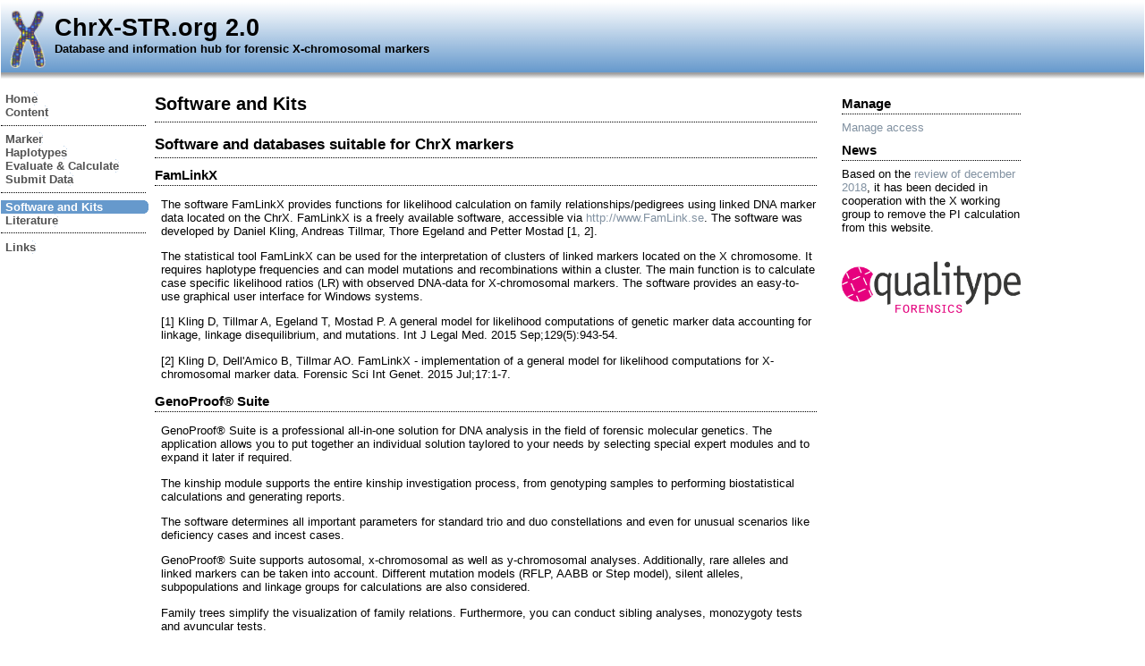

--- FILE ---
content_type: text/html;charset=UTF-8
request_url: https://chrx-str.org/xdb/software_and_kits.jsf;jsessionid=726BC18B43481784A6155ECF296CE32C
body_size: 6134
content:
<!DOCTYPE composition PUBLIC "-//W3C//DTD XHTML 1.0 Transitional//EN" "http://www.w3.org/TR/xhtml1/DTD/xhtml1-transitional.dtd" >
<html xmlns="http://www.w3.org/1999/xhtml">
	<head>
	<title>Forensic ChrX Research - Software and Kits</title>
	
	<link class="component" href="/xdb/a4j/s/3_3_0.GAorg/richfaces/renderkit/html/css/basic_both.xcss/DATB/eAHjkXlrGLp8hjQADEMC9g__;jsessionid=60A7F5661C6F6D42E019095487FEB19D" rel="stylesheet" type="text/css" /><link class="component" href="/xdb/a4j/s/3_3_0.GAorg/richfaces/renderkit/html/css/extended_both.xcss/DATB/eAHjkXlrGLp8hjQADEMC9g__;jsessionid=60A7F5661C6F6D42E019095487FEB19D" media="rich-extended-skinning" rel="stylesheet" type="text/css" /><script src="/xdb/a4j/g/3_3_0.GAorg.ajax4jsf.javascript.AjaxScript" type="text/javascript"></script><script src="/xdb/a4j/g/3_3_0.GAorg/ajax4jsf/javascript/scripts/form.js" type="text/javascript"></script><script type="text/javascript">window.RICH_FACES_EXTENDED_SKINNING_ON=true;</script><script src="/xdb/a4j/g/3_3_0.GAorg/richfaces/renderkit/html/scripts/skinning.js" type="text/javascript"></script><link rel="shortcut icon" type="image/x-icon" href="/xdb/skins/img/chr_x.ico" />
	<meta http-equiv="content-language" content="en" />
	<meta http-equiv="content-type" content="text/html; charset=utf-8" />
	<meta http-equiv="content-style-type" content="text/css" />
	<meta name="Robots" content="INDEX, FOLLOW" />
	<meta name="expires" content="NEVER" />
	<meta name="revisit-after" content="1 days" />
	<meta name="keywords" content="template.meta.keywords" />
	<meta name="description" content="template.meta.description" />
	<meta name="language" content="template.meta.lamguage" />
	<meta name="Author" content="Qualitype Forensics GmbH" />
	<meta name="Publisher" content="template.meta.publisher" />
	<meta name="Copyright" content="template.meta.copyright" />
	<meta name="page-topic" content="template.meta.pageTopic" />
	<meta name="Audience" content="template.meta.audience" />
	<meta name="Page-type" content="template.meta.pageType" />
	<link rel="stylesheet" type="text/css" href="/xdb/skins/defaultnew/style.css" />
	</head>
	<body>
	<div class="divContent" style="float: none;">
	<table style="width: 100%;">
		<tr>
			<td colspan="5">
			<div style="float: none; width: 100%; min-width: 850px; height: 90px; background-image: url('/xdb/skins/img/background.png'); background-repeat: repeat-x;">
			<a name="top"></a><img id="image1" src="/xdb/skins/img/chr_x_small.gif;jsessionid=60A7F5661C6F6D42E019095487FEB19D" style="float:left; margin:10px; width:40px; height:65px;" /><br /><span style="font-size:2.0em; font-weight:bold;">ChrX-STR.org 2.0</span><br /><span style="font-size:1em; font-weight:bold;">Database and information hub for forensic X-chromosomal markers</span></div>
			</td>
		</tr>
		<tr>
			<td style="width: 170px; min-width: 170px; vertical-align: top;"><form id="frmMainmenu" name="frmMainmenu" method="post" action="/xdb/software_and_kits.jsf;jsessionid=60A7F5661C6F6D42E019095487FEB19D"><span id="frmMainmenu:j_id12"><img alt="" class="rich-spacer " height="10" id="frmMainmenu:j_id13" src="/xdb/a4j/g/3_3_0.GAimages/spacer.gif" width="1" /><!DOCTYPE composition PUBLIC "-//W3C//DTD XHTML 1.0 Transitional//EN" "http://www.w3.org/TR/xhtml1/DTD/xhtml1-transitional.dtd" >
<span id="frmMainmenu:j_id15">

	<div class="menu"><a href="/xdb/index.jsf;jsessionid=60A7F5661C6F6D42E019095487FEB19D">Home</a></div></span><!DOCTYPE composition PUBLIC "-//W3C//DTD XHTML 1.0 Transitional//EN" "http://www.w3.org/TR/xhtml1/DTD/xhtml1-transitional.dtd" >
<span id="frmMainmenu:j_id21">

	<div class="menu"><a href="/xdb/content.jsf;jsessionid=60A7F5661C6F6D42E019095487FEB19D">Content</a></div></span>

			<hr style="height: 1px; border-top: 1px dotted #000 !important; margin-right: 8px; border: 0px #FFF;" /><!DOCTYPE composition PUBLIC "-//W3C//DTD XHTML 1.0 Transitional//EN" "http://www.w3.org/TR/xhtml1/DTD/xhtml1-transitional.dtd" >
<span id="frmMainmenu:j_id28">

	<div class="menu"><a href="/xdb/marker2.jsf;jsessionid=60A7F5661C6F6D42E019095487FEB19D">Marker</a></div></span><!DOCTYPE composition PUBLIC "-//W3C//DTD XHTML 1.0 Transitional//EN" "http://www.w3.org/TR/xhtml1/DTD/xhtml1-transitional.dtd" >
<span id="frmMainmenu:j_id34">

	<div class="menu"><a href="/xdb/haplotypes.jsf;jsessionid=60A7F5661C6F6D42E019095487FEB19D">Haplotypes</a></div></span><!DOCTYPE composition PUBLIC "-//W3C//DTD XHTML 1.0 Transitional//EN" "http://www.w3.org/TR/xhtml1/DTD/xhtml1-transitional.dtd" >
<span id="frmMainmenu:j_id40">

	<div class="menu"><a href="/xdb/calculateEvaluation.jsf;jsessionid=60A7F5661C6F6D42E019095487FEB19D">Evaluate &amp; Calculate</a></div></span><!DOCTYPE composition PUBLIC "-//W3C//DTD XHTML 1.0 Transitional//EN" "http://www.w3.org/TR/xhtml1/DTD/xhtml1-transitional.dtd" >
<span id="frmMainmenu:j_id46">

	<div class="menu"><a href="/xdb/submitData.jsf;jsessionid=60A7F5661C6F6D42E019095487FEB19D">Submit Data</a></div></span>

			<hr style="height: 1px; border-top: 1px dotted #000 !important; margin-right: 8px; border: 0px #FFF;" /><!DOCTYPE composition PUBLIC "-//W3C//DTD XHTML 1.0 Transitional//EN" "http://www.w3.org/TR/xhtml1/DTD/xhtml1-transitional.dtd" >
<span id="frmMainmenu:j_id53">

	<div class="menuSelected"><a href="/xdb/software_and_kits.jsf;jsessionid=60A7F5661C6F6D42E019095487FEB19D">Software and Kits</a></div></span><!DOCTYPE composition PUBLIC "-//W3C//DTD XHTML 1.0 Transitional//EN" "http://www.w3.org/TR/xhtml1/DTD/xhtml1-transitional.dtd" >
<span id="frmMainmenu:j_id59">

	<div class="menu"><a href="/xdb/literature.jsf;jsessionid=60A7F5661C6F6D42E019095487FEB19D">Literature</a></div></span>

			<hr style="height: 1px; border-top: 1px dotted #000 !important; margin-right: 8px; border: 0px #FFF;" /><!DOCTYPE composition PUBLIC "-//W3C//DTD XHTML 1.0 Transitional//EN" "http://www.w3.org/TR/xhtml1/DTD/xhtml1-transitional.dtd" >
<span id="frmMainmenu:j_id66">

	<div class="menu"><a href="/xdb/links.jsf;jsessionid=60A7F5661C6F6D42E019095487FEB19D">Links</a></div></span></span><input type="hidden" name="frmMainmenu" value="frmMainmenu" /><input type="hidden" name="autoScroll" value="" /><input type="hidden" name="frmMainmenu:j_idcl" value="" /><input type="hidden" name="frmMainmenu:_link_hidden_" value="" /><script type="text/javascript">function clear_frmMainmenu() {
_clearJSFFormParameters('frmMainmenu','',['frmMainmenu:j_idcl','frmMainmenu:_link_hidden_']);
}
function clearFormHiddenParams_frmMainmenu(){clear_frmMainmenu();}
function clearFormHiddenParams_frmMainmenu(){clear_frmMainmenu();}
clear_frmMainmenu();</script><input type="hidden" name="javax.faces.ViewState" id="javax.faces.ViewState" value="j_id1" /></form></td>

			<td style="width: 58%; min-width: 600px; vertical-align: top;"><span class="paragraphBlock"><h1>Software and Kits</h1><h2>Software and databases suitable for ChrX markers</h2><h3>FamLinkX</h3><p>The software FamLinkX provides functions for likelihood calculation on family relationships/pedigrees using linked DNA marker data located on the ChrX. FamLinkX is a freely available software, accessible via <a href="http://www.FamLink.se" target="_blank">http://www.FamLink.se</a>. The software was developed by Daniel Kling, Andreas Tillmar, Thore Egeland and Petter Mostad [1, 2].</p><p>The statistical tool FamLinkX can be used for the interpretation of clusters of linked markers located on the X chromosome. It requires haplotype frequencies and can model mutations and recombinations within a cluster. The main function is to calculate case specific likelihood ratios (LR) with observed DNA-data for X-chromosomal markers. The software provides an easy-to-use graphical user interface for Windows systems.</p><p>[1] Kling D, Tillmar A, Egeland T, Mostad P. A general model for likelihood computations of genetic marker data accounting for linkage, linkage disequilibrium, and mutations. Int J Legal Med. 2015 Sep;129(5):943-54.</p><p>[2] Kling D, Dell'Amico B, Tillmar AO. FamLinkX - implementation of a general model for likelihood computations for X-chromosomal marker data. Forensic Sci Int Genet. 2015 Jul;17:1-7.</p><h3>GenoProof&reg; Suite</h3><p>GenoProof&reg; Suite is a professional all-in-one solution for DNA analysis in the field of forensic molecular genetics. The application allows you to put together an individual solution taylored to your needs by selecting special expert modules and to expand it later if required.</p><p>The kinship module supports the entire kinship investigation process, from genotyping samples to performing biostatistical calculations and generating reports.</p><p>The software determines all important parameters for standard trio and duo constellations and even for unusual scenarios like deficiency cases and incest cases.</p><p>GenoProof&reg; Suite supports autosomal, x-chromosomal as well as y-chromosomal analyses. Additionally, rare alleles and linked markers can be taken into account. Different mutation models (RFLP, AABB or Step model), silent alleles, subpopulations and linkage groups for calculations are also considered.</p><p>Family trees simplify the visualization of family relations. Furthermore, you can conduct sibling analyses, monozygoty tests and avuncular tests.</p><p>GenoProof&reg; Suite is not free of charge. Feel free to ask for a trial version via <a href="https://www.qualitype-forensics.com/en/products/genoproof-suite/" target="_blank">GenoProof Suite - Qualitype Forensics GmbH</a>.</p><h3>Brazilian Genetic Database of Chromosome X</h3><p>The database contains data of works published and indexed in the PubMed database. It is composed of different sections in which diverse information about X-STR markers studied in the Brazilian population can be found, including: allele and haplotype frequencies, statistical parameters of forensic interest, information on primers reported in the literature as well as location and allele structure of X-STRs.</p><p><a href="http://www.bgbx.com.br./?pagina=principal" target="_blank">http://www.bgbx.com.br./?pagina=principal</a></p><h3>Rutgers combined linkage-physical human genome map</h3><p>Matise et al. have constructed a high-resolution genetic map that includes most of the polymorphic markers for which genotype data are publicly available, that combines genotype data from both the CEPH and deCODE pedigrees, that incorporates SNPs and also sequence-based positional information. Most of the markers on their map are confirmed by genomic sequence and recombination-based data. It is a comprehensive resource for determining genetic map information (order and distances) for polymorphic markers.</p><p>These data were integrated into the web-based linkage mapping server MAP-O-MAT for the analysis of human linkage maps (<a href="http://www.ncbi.nlm.nih.gov/pubmed/15374870?dopt=AbstractPlus" target="_blank">Kong, X. and Matise T., 2005</a>).</p><p><a href="http://compgen.rutgers.edu/rutgers_maps.shtml" target="_blank">http://compgen.rutgers.edu/rutgers_maps.shtml</a></p><h2>Kits for ChrX markers</h2><h3>Investigator Argus X-12 QS PCR Amplification Kit</h3><p>The Investigator Argus X-12 QS Kit is a multiplex solution for human identification. The 12 X-chromosomal markers, D21S11 and Amelogenin are co-amplified. With its innovative Quality Sensor (QS), the Investigator Argus X-12 QS Kit includes a novel internal performance control. This allows you to readily determine if your PCR run was successful or if there was no DNA present in your sample. The Investigator Argus X-12 QS Kit is suitable for paternity or kinship testing and for gonosomal STR analysis of forensic stains.</p><p><a href="https://pubmed.ncbi.nlm.nih.gov/24632058/" target="_blank" style="font-style: italic;">Elakkary S., Hoffmeister-Ullerich S., Schulze C., Seif E., Sheta A., Hering S., et al. (2014). Genetic polymorphisms of twelve X-STRs of the investigator Argus X-12 kit and additional six X-STR centromere region loci in an Egyptian population sample. Forensic Sci Int Genet. 11 26-30.</a></p><h3>GEP-ISFG-X-Decaplex </h3><p>In a collaborative work of the Spanish and Portuguese ISFG Working Group (GEP-ISFG), a PCR multiplex was optimized to type ten X-chromosome STRs in a single reaction, including: DXS8378, DXS9902, DXS7132, DXS9898, DXS6809, DXS6789, DXS7133, GATA172D05, GATA31E08, and DXS7423.</p><p><a href="https://pubmed.ncbi.nlm.nih.gov/19082839/" target="_blank" style="font-style: italic;">Gusmï¿½o L, et al. (2009) A GEP-ISFG collaborative study on the optimization of an X-STR decaplex: data on 15 Iberian and Latin American populations. Int J Legal Med 123(3):227-34</a></p><h3>AGCU X19 STR Kit</h3><p>19 X-chromosomal STR loci (DXS7423, DXS10148, DXS10159, DXS6809, DXS7424, DXS8378, DXS10164, DXS10162, DXS7132, DXS10079, DXS6789, DXS101, DXS10103,DXS10101, HPRTB, DXS10075, DXS10074, DXS10135, and DXS10134).</p><p><a href="https://pubmed.ncbi.nlm.nih.gov/27184937/" target="_blank" style="font-style: italic;">Yang X, Wu W, Chen L, Liu CH, Zhang XF, Chen L, Feng XL, Wang HJ, Liu C (2016) Development of the 19 X-STR loci multiplex system and genetic analysis of a Zhejiang Han population in China. Electrophoresis 37:2260-2272.</a></p><h3>Goldeneye 17X kit</h3><p>16 X-chromosomal STR-loci (DXS6795, DXS9902, DXS8378, HPRTB, GATA165B12, DXS7132, DXS7424, DXS6807, DXS6803, GATA172D05, DXS6800, DXS10134, GATA31E08, DXS10159, DXS6789, and DXS6810).</p><p><a href="https://pubmed.ncbi.nlm.nih.gov/31721797/" target="_blank" style="font-style: italic;">Gao H., Wang C., Zhang R., Wu H., SunS, Xiao D., et al. (2019). Application of CPI cutoff value based on parentage testing of duos and trios typed by four autosomal kits. PLoS ONE 14:e0225174.</a></p><h3>MiSeq FGxTM Forensic Genomics</h3><p>7 X-chromosomal STR-loci (HPRTB, DXS7132, DXS7423, DXS8378, DXS10074, DXS10103, and DXS10135).</p><p><a href="https://pubmed.ncbi.nlm.nih.gov/28171784/" target="_blank" style="font-style: italic;">Jï¿½ger A. C., Alvarez M. L., Davis C. P., Guzmï¿½n E., Han Y., Way L., et al. (2017). Developmental validation of the MiSeq FGx Forensic Genomics System for Targeted Next Generation Sequencing in Forensic DNA Casework and Database Laboratories. Forensic Sci Int Genet. 28 52-70.</a></p><h3>16 X-STR multiplex PCR system (inhouse-Kit)</h3><p>13 X-STR loci located in four clusters (DXS10148-DXS10135-DXS8378, DXS7132-DXS10079-DXS10074-DXS10075, DXS6801-DXS6809-DXS6789 and DXS7424-DXS101-DXS7133). In addition, three single loci (DXS9902, HPRTB and DXS7423).</p><p><a href="https://pubmed.ncbi.nlm.nih.gov/33140262/" target="_blank" style="font-style: italic;">Perera N, Galhena G, Ranawaka G (2021) Development of a 16 X-STR multiplex PCR system for kinship analysis and its applicability for the Sinhalese population in Sri Lanka. Int J Legal Med 136(1):161-166</a></p></span></td>

			<td style="width: 24px; min-width: 24px; vertical-align: top; padding-top: 10px;"><span id="_viewRoot:status"><span id="_viewRoot:status.start" style="display: none"><img src="/xdb/skins/img/ajaxProcess.gif;jsessionid=60A7F5661C6F6D42E019095487FEB19D" /></span><span id="_viewRoot:status.stop"></span></span></td>

			<td style="width: 170px; min-width: 170px; vertical-align: top;"><img alt="" class="rich-spacer " height="10" id="j_id76" src="/xdb/a4j/g/3_3_0.GAimages/spacer.gif" width="1" /><div id="contentDebug"></div><div id="contentAuthentication">

	<h3>Manage</h3><a href="/xdb/manage/index.jsf;jsessionid=60A7F5661C6F6D42E019095487FEB19D?cid=9705121" id="manageLogin">Manage access</a>
	<br /><img alt="" class="rich-spacer " height="5" id="j_id92" src="/xdb/a4j/g/3_3_0.GAimages/spacer.gif" width="1" /></div><div id="contentNews">

	<h3>News</h3>
	Based on the <a href="https://www.fsigenetics.com/article/S1872-4973(18)30329-6/pdf">review of december 2018</a>, it has been decided in cooperation with the X working group to remove the PI calculation from this website.</div>
				<br /><br />
				<a href="https://www.qualitype-forensics.com" target="_blank" style="border: 0px;">
					<img src="/xdb/skins/img/poweredByQualitypeForensics.png" style="border: 0px; width: 200px;" />
				</a>
				</td>

			<td><img alt="" class="rich-spacer " height="1" id="j_id97" src="/xdb/a4j/g/3_3_0.GAimages/spacer.gif" width="1" /></td>
		</tr>
		<tr>
			<td colspan="2">
			<div class="divFooter">
			<table style="width: 100%">
				<tr>
					<td style="vertical-align: top text-top;"></td>
					<td align="right"><a href="/xdb/dataProtection.jsf;jsessionid=60A7F5661C6F6D42E019095487FEB19D">Data Protection</a> | <a href="/xdb/imprint.jsf;jsessionid=60A7F5661C6F6D42E019095487FEB19D">Imprint</a> | 
						<a href="#top"><img src="/xdb/skins/img/top.gif;jsessionid=60A7F5661C6F6D42E019095487FEB19D" style="border:0px; width:10px;" /></a>
					</td>
				</tr>
			</table>
			</div>
			</td>
			<td colspan="3"><img alt="" class="rich-spacer " height="1" id="j_id108" src="/xdb/a4j/g/3_3_0.GAimages/spacer.gif" width="1" /></td>
		</tr>
	</table>
	</div>
	</body>
</html>

--- FILE ---
content_type: text/css;charset=ISO-8859-1
request_url: https://chrx-str.org/xdb/a4j/s/3_3_0.GAorg/richfaces/renderkit/html/css/basic_both.xcss/DATB/eAHjkXlrGLp8hjQADEMC9g__;jsessionid=60A7F5661C6F6D42E019095487FEB19D
body_size: 7146
content:
input,select,textarea,button,keygen,isindex,legend,a{font-size:12px;font-family:Sans-Serif,Arial,Verdana,Helvetica;color:#000;}fieldset{border-width:1px;border-style:solid;padding:10px;}hr{border-width:1px;border-style:solid;}fieldset{border-color:#69c;}hr{border-color:#69c;}a{color:#525252;}a:hover{color:#00F;}a:visited{color:#525252;}.rich-container input,.rich-input,.rich-container select,.rich-select,.rich-container textarea,.rich-textarea,.rich-container button,.rich-button,.rich-container keygen,.rich-keygen,.rich-container isindex,.rich-isindex,.rich-container legend,.rich-legend,.rich-container a,.rich-link,.rich-container fieldset,.rich-fieldset,.rich-field,.rich-field-edit,.rich-field-error,.rich-button,.rich-button-disabled,.rich-button-over,.rich-button-press{font-size:12px;font-family:Sans-Serif,Arial,Verdana,Helvetica;color:#000;}.rich-container fieldset,.rich-fieldset{border-width:1px;border-style:solid;padding:10px;}.rich-container hr,.rich-hr{border-width:1px;border-style:solid;}.rich-container legend,.rich-legend{font-weight:bold;}.rich-container form,.rich-form{padding:0;margin:0;}.rich-container fieldset,.rich-fieldset{border-color:#69c;}.rich-container hr,.rich-hr{border-color:#69c;}.rich-container a,.rich-link{color:#525252;}.rich-container a:hover,.rich-link:hover{color:#00F;}.rich-container a:visited,.rich-link:visited{color:#525252;}.rich-field,.rich-field-edit,.rich-field-error{border-width:1px;border-style:inset;border-color:#69c;}.rich-field{background-color:#fff;background-image:url(/xdb/a4j/g/3_3_0.GAorg.richfaces.renderkit.html.images.ButtonBackgroundImage/DATB/eAFjYGDg-f!905mZaUwAF7EEwg__);background-repeat:no-repeat;background-position:1px 1px;}.rich-field-edit{background-color:#FEFFDA;}.rich-field-error{background-color:#F00;background-image:url(/xdb/a4j/g/3_3_0.GAorg.richfaces.renderkit.html.images.InputErrorIcon/DATB/eAF79uw!AAWAAsw_);background-repeat:no-repeat;background-position:center left;padding-left:7px;}.rich-button,.rich-button-disabled,.rich-button-over,.rich-button-press{border-width:1px;border-style:solid;border-color:#69c;background-color:#D6E6FB;padding:2px 10px 2px 10px;text-align:center;cursor:pointer;background-repeat:repeat-x;background-position:top left;}.rich-button{background-image:url(/xdb/a4j/g/3_3_0.GAorg.richfaces.renderkit.html.images.StandardButtonBgImage/DATB/eAFjYGBg-Pflze9n15gAGZ0FmA__);}.rich-button-disabled{background-image:url(/xdb/a4j/g/3_3_0.GAorg.richfaces.renderkit.html.images.StandardButtonBgImage/DATB/eAFjYGBg-Pflze9n15gAGZ0FmA__);}.rich-button-over{background-image:url(/xdb/a4j/g/3_3_0.GAorg.richfaces.renderkit.html.images.StandardButtonBgImage/DATB/eAFjYGBg-Pflze9n15gAGZ0FmA__);}.rich-button-press{background-image:url(/xdb/a4j/g/3_3_0.GAorg.richfaces.renderkit.html.images.StandardButtonPressedBgImage/DATB/eAFjYGBg-P3s2r8vb5gAGSgFmA__);background-position:bottom left;}.rich-box-border-color-control-select{border-color:#E79A00;}.rich-box-border-color-subborder{border-color:#fff;}.rich-box-border-color-header{border-color:#69c;}.rich-box-border-color-general{border-color:#FFF;}.rich-box-border-color-additional{border-color:#ECF4FE;}.rich-box-border-color-panel{border-color:#69c;}.rich-box-border-color-tip{border-color:#E5973E;}.rich-box-border-color-table{border-color:#525252;}.rich-box-border-control-select,.rich-box-border-subborder,.rich-box-border-header,.rich-box-border-general,.rich-box-border-additional,.rich-box-border-panel,.rich-box-border-tip,.rich-box-border-table{border-style:solid;border-width:1px;}.rich-box-border-control-select{border-color:#E79A00;}.rich-box-border-subborder{border-color:#fff;}.rich-box-border-header{border-color:#69c;}.rich-box-border-general{border-color:#FFF;}.rich-box-border-additional{border-color:#ECF4FE;}.rich-box-border-panel{border-color:#69c;}.rich-box-border-tip{border-color:#E5973E;}.rich-box-border-table{border-color:#525252;}.rich-box-bgcolor-header{background-color:#69c;}.rich-box-bgcolor-general{background-color:#FFF;}.rich-box-bgcolor-additional{background-color:#ECF4FE;}.rich-box-bgcolor-tab{background-color:#C6DEFF;}.rich-box-bgcolor-trim{background-color:#D6E6FB;}.rich-box-bgcolor-tip{background-color:#FAE6B0;}.rich-box-bgcolor-table{background-color:#FFF;}.rich-box-bgcolor-table-footer{background-color:#FFF;}.rich-box-bgcolor-table-subfooter{background-color:#F1F1F1;}.rich-box-bgcolor-editor{background-color:#F1F1F1;}.rich-box-bgcolor-edit{background-color:#FEFFDA;}.rich-text-color-header{color:#000;}.rich-text-color-general{color:#000;}.rich-text-color-tab-disabled{color:#8DB7F3;}.rich-text-color-select{color:#E79A00;}.rich-text-color-link-general{color:#525252;}.rich-text-color-link-hover{color:#00F;}.rich-text-color-link-visited{color:#525252;}.rich-font-size-general{font-size:12px;}.rich-font-size-header{font-size:1em;}.rich-font-family-general{font-family:Sans-Serif,Arial,Verdana,Helvetica;}.rich-font-family-header{font-family:Tahoma,Arial,Verdana,Helvetica,sans-serif;}.rich-text-general{font-size:12px;font-family:Sans-Serif,Arial,Verdana,Helvetica;color:#000;}.rich-text-header{font-size:12px;font-family:Tahoma,Arial,Verdana,Helvetica,sans-serif;color:#000;}.rich-text-tab-disabled{font-size:12px;font-family:Sans-Serif,Arial,Verdana,Helvetica;color:#8DB7F3;}.rich-text-control-select{font-size:12px;font-family:Tahoma,Arial,Verdana,Helvetica,sans-serif;color:#E79A00;}.rich-gradient-header-inverse{background-image:url(/xdb/a4j/g/3_3_0.GAorg.richfaces.renderkit.html.gradientimages.HeaderInverseGradientImage/DATB/eAFjYGDgOTMz7f!3T0wAFFoEwg__);background-repeat:repeat-x;}.rich-gradient-header{background-image:url(/xdb/a4j/g/3_3_0.GAorg.richfaces.renderkit.html.gradientimages.HeaderGradientImage/DATB/eAFjYGDg-f!905mZaUwAF7EEwg__);background-repeat:repeat-x;}.rich-gradient-tab{background-image:url(/xdb/a4j/g/3_3_0.GAorg.richfaces.renderkit.html.gradientimages.TabGradientImage/DATB/eAFjYGDg-X!v2P!!!5kAGW8Frw__);background-repeat:repeat-x;}.rich-gradient-tab-inverse{background-image:url(/xdb/a4j/g/3_3_0.GAorg.richfaces.renderkit.html.gradientimages.TabInverseGradientImage/DATB/eAFjYGDg-Q8E944xAQAafQWv);background-repeat:repeat-x;}.rich-gradient-input{background-image:url(/xdb/a4j/g/3_3_0.GAorg.richfaces.renderkit.html.gradientimages.InputGradientImage/DATB/eAFjYGDg-fflzf!!!5kAGqoF6g__);background-repeat:repeat-x;}.rich-gradient-menu-inverse{background-image:url(/xdb/a4j/g/3_3_0.GAorg.richfaces.renderkit.html.gradientimages.MenuInverseGradientImage/DATB/eAFjYGDg-fflzf97x5gAGdUFkA__);background-repeat:repeat-x;}.rich-gradient-menu{background-image:url(/xdb/a4j/g/3_3_0.GAorg.richfaces.renderkit.html.gradientimages.MenuGradientImage/DATB/eAFjYGDg-X!v2L8vb5gAGSQFkA__);background-repeat:repeat-x;}.rich-gradient-button-inverse{background-image:url(/xdb/a4j/g/3_3_0.GAorg.richfaces.renderkit.html.gradientimages.ButtonInverseGradientImage/DATB/eAFjYGDg-f3s2r8vb5gAGYgFpA__);background-repeat:repeat-x;}.rich-gradient-button{background-image:url(/xdb/a4j/g/3_3_0.GAorg.richfaces.renderkit.html.gradientimages.ButtonGradientImage/DATB/eAFjYGDg-fflze9n15gAGf0FpA__);background-repeat:repeat-x;}

--- FILE ---
content_type: text/css
request_url: https://chrx-str.org/xdb/skins/defaultnew/style.css
body_size: 3065
content:
/*
	GENERAL
*/
html, body {
	font-family: Sans-Serif, Arial, Verdana, Helvetica;
	font-size: 14px;
	/*background: #FFFFFF;
	font-family: Sans-Serif, Arial, Verdana, Helvetica;
	font-size: 0.9em;
	color: #000000;*/
	/*text-align: left;
	vertical-alin: top;*/
	margin: 0px;
	padding: 0px;
}

a, a:LINK, a:VISITED, a:BEFORE {
	text-decoration: none;
	color: #8191A1;
	font-size: 1.0em;
}

/*
	FONTS
*/
.important {
	color: #FF0000;
	font-weight: bolder;
}

/* see .divContent p
p {
	margin-left: 7px;
}*/

/*
	HEADLINES
*/
h1, h2, h3, h4 {
	font-weight: bold;
	display: block;
	border-bottom: 1px dotted #000000;
	/*padding-left: 5px;*/
	margin-top: 0.2em;
	margin-bottom: 0.5em;
}

h1 {
	font-size: 1.5em;
	line-height: 2.0em;
}

h2 {
	font-size: 1.3em;
	line-height: 1.7em;
}

h3 {
	font-size: 1.1em;
	line-height: 1.5em;
}

h4 {
	font-size: 0.9em;
	line-height: 1.2em;
}

/*
	MESSAGES
*/
.infoMessage, .warningMessage, .errorMessage, .fatalMessage {
	margin-top: 10px;
	margin-bottom: 10px;
	padding: 2px;
	border: 1px dotted #000000;
}

.infoMessage {
	background-color: #f4efdc;
	color: #348d37;
}

.warningMessage {
	background-color: #f4efdc;
	color: #ff7f3f;
}

.errorMessage {
	background-color: #f4efdc;
	color: #ae0e0e;
}

.fatalMessage {
	background-color: #f4efdc;
	color: #ae0e0e;
}

/*
	NAVIGATION
*/
/* only when elemet.a under element.menu and element.menuSelected */
.menu > a, .menuSelected > a, .menuSelected > a:active {
	text-decoration: none;
	padding-left: 5px;
	font-weight: bold;
	/*border-radius: 0px 5px 5px 0px;
	-moz-border-radius: 0px 5px 5px 0px;
	-khtml-border-radius: 0px 5px 5px 0px;
	-webkit-border-radius: 0px 5px 5px 0px;*/
	background-image: url("/xdb/skins/img/menu.gif");
	background-position: right;
	background-repeat: no-repeat;
	z-index: 100;
}

.menu > a, .menu > a:visited, .menu > a:before {
	text-decoration: none;
	color: #525252;
}

.menu > a:hover {
	display: block;
	text-decoration: none;
	background-color: #F2F7FF;
	padding-left: 10px;
	margin-right: 5px;
}

.menuSelected > a, .menuSelected > a:active {
	display: block;
	text-decoration: none;
	background-color: #6699CC;
	color: #FFFFFF;
	margin-right: 5px;
}

/*
	DIVS
*/
.divContent table {
	border-collapse: collapse;
	font-size: 1.0em;
}

.divContent td {
	font-size: 0.95em;
	vertical-align: top;
}

.divContent p {
	margin-left: 7px;
}

.divFooter {
	float: none;
	font-size: 0.8em;
	margin-top: 10px;
	border-top: 1px dotted #000000;
}

.footer > a {
	font-size: 0.8em;
}

/*
	OTHER
*/

.border {
	border: 1px solid #525252; /*#CFCFCF*/
}
.specHeader {
	background-color:#6699CC;
	background-image:url(/xdb/a4j/g/3_3_0.GAorg.richfaces.renderkit.html.GradientA/DATB/eAH7!!3TmZlpTAAXTQS2);
	background-position:left top;
	background-repeat:repeat-x;
	border: 1px solid #525252;
	min-width: 55px;
}

.frmText {
	font-weight: bold;
}

.frmTextInfo {
	font-size: 0.8em;
}